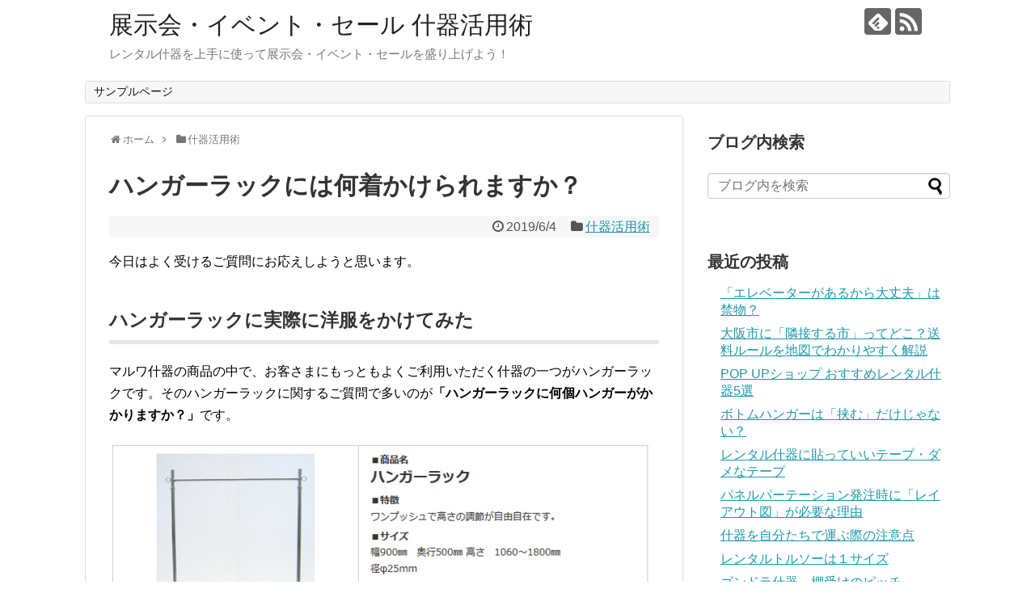

--- FILE ---
content_type: text/html; charset=UTF-8
request_url: https://www.maruwajuki.com/sol/2019/06/04/post-146/
body_size: 14637
content:
<!DOCTYPE html>
<html lang="ja">
<head>
<meta charset="UTF-8">
  <meta name="viewport" content="width=1280, maximum-scale=1, user-scalable=yes">
<link rel="alternate" type="application/rss+xml" title="展示会・イベント・セール  什器活用術 RSS Feed" href="https://www.maruwajuki.com/sol/feed/" />
<link rel="pingback" href="https://www.maruwajuki.com/sol/xmlrpc.php" />
<meta name="description" content="幅900mmのハンガーラックには何着の服がかけられるのでしょうか。実際に服をかけてみました。" />
<meta name="keywords" content="什器活用術" />
<!-- OGP -->
<meta property="og:type" content="article">
<meta property="og:description" content="幅900mmのハンガーラックには何着の服がかけられるのでしょうか。実際に服をかけてみました。">
<meta property="og:title" content="ハンガーラックには何着かけられますか？">
<meta property="og:url" content="https://www.maruwajuki.com/sol/2019/06/04/post-146/">
<meta property="og:image" content="https://www.maruwajuki.com/sol/wp-content/uploads/2019/06/sh1.jpg">
<meta property="og:site_name" content="展示会・イベント・セール  什器活用術">
<meta property="og:locale" content="ja_JP">
<!-- /OGP -->
<!-- Twitter Card -->
<meta name="twitter:card" content="summary">
<meta name="twitter:description" content="幅900mmのハンガーラックには何着の服がかけられるのでしょうか。実際に服をかけてみました。">
<meta name="twitter:title" content="ハンガーラックには何着かけられますか？">
<meta name="twitter:url" content="https://www.maruwajuki.com/sol/2019/06/04/post-146/">
<meta name="twitter:image" content="https://www.maruwajuki.com/sol/wp-content/uploads/2019/06/sh1.jpg">
<meta name="twitter:domain" content="www.maruwajuki.com">
<!-- /Twitter Card -->

<title>ハンガーラックには何着かけられますか？</title>
<meta name='robots' content='max-image-preview:large' />
<link rel="alternate" type="application/rss+xml" title="展示会・イベント・セール  什器活用術 &raquo; フィード" href="https://www.maruwajuki.com/sol/feed/" />
<link rel="alternate" type="application/rss+xml" title="展示会・イベント・セール  什器活用術 &raquo; コメントフィード" href="https://www.maruwajuki.com/sol/comments/feed/" />
<link rel="alternate" title="oEmbed (JSON)" type="application/json+oembed" href="https://www.maruwajuki.com/sol/wp-json/oembed/1.0/embed?url=https%3A%2F%2Fwww.maruwajuki.com%2Fsol%2F2019%2F06%2F04%2Fpost-146%2F" />
<link rel="alternate" title="oEmbed (XML)" type="text/xml+oembed" href="https://www.maruwajuki.com/sol/wp-json/oembed/1.0/embed?url=https%3A%2F%2Fwww.maruwajuki.com%2Fsol%2F2019%2F06%2F04%2Fpost-146%2F&#038;format=xml" />
<style id='wp-img-auto-sizes-contain-inline-css' type='text/css'>
img:is([sizes=auto i],[sizes^="auto," i]){contain-intrinsic-size:3000px 1500px}
/*# sourceURL=wp-img-auto-sizes-contain-inline-css */
</style>
<link rel='stylesheet' id='simplicity-style-css' href='https://www.maruwajuki.com/sol/wp-content/themes/simplicity2/style.css?ver=6.9&#038;fver=20190318065854' type='text/css' media='all' />
<link rel='stylesheet' id='responsive-style-css' href='https://www.maruwajuki.com/sol/wp-content/themes/simplicity2/css/responsive-pc.css?ver=6.9&#038;fver=20190318065852' type='text/css' media='all' />
<link rel='stylesheet' id='font-awesome-style-css' href='https://www.maruwajuki.com/sol/wp-content/themes/simplicity2/webfonts/css/font-awesome.min.css?ver=6.9&#038;fver=20190318065853' type='text/css' media='all' />
<link rel='stylesheet' id='icomoon-style-css' href='https://www.maruwajuki.com/sol/wp-content/themes/simplicity2/webfonts/icomoon/style.css?ver=6.9&#038;fver=20190318065853' type='text/css' media='all' />
<link rel='stylesheet' id='extension-style-css' href='https://www.maruwajuki.com/sol/wp-content/themes/simplicity2/css/extension.css?ver=6.9&#038;fver=20190318065851' type='text/css' media='all' />
<style id='extension-style-inline-css' type='text/css'>
@media screen and (max-width:639px){.article br{display:block}}
/*# sourceURL=extension-style-inline-css */
</style>
<link rel='stylesheet' id='print-style-css' href='https://www.maruwajuki.com/sol/wp-content/themes/simplicity2/css/print.css?ver=6.9&#038;fver=20190318065852' type='text/css' media='print' />
<link rel='stylesheet' id='sns-twitter-type-style-css' href='https://www.maruwajuki.com/sol/wp-content/themes/simplicity2/css/sns-twitter-type.css?ver=6.9&#038;fver=20190318065851' type='text/css' media='all' />
<style id='wp-emoji-styles-inline-css' type='text/css'>

	img.wp-smiley, img.emoji {
		display: inline !important;
		border: none !important;
		box-shadow: none !important;
		height: 1em !important;
		width: 1em !important;
		margin: 0 0.07em !important;
		vertical-align: -0.1em !important;
		background: none !important;
		padding: 0 !important;
	}
/*# sourceURL=wp-emoji-styles-inline-css */
</style>
<style id='wp-block-library-inline-css' type='text/css'>
:root{--wp-block-synced-color:#7a00df;--wp-block-synced-color--rgb:122,0,223;--wp-bound-block-color:var(--wp-block-synced-color);--wp-editor-canvas-background:#ddd;--wp-admin-theme-color:#007cba;--wp-admin-theme-color--rgb:0,124,186;--wp-admin-theme-color-darker-10:#006ba1;--wp-admin-theme-color-darker-10--rgb:0,107,160.5;--wp-admin-theme-color-darker-20:#005a87;--wp-admin-theme-color-darker-20--rgb:0,90,135;--wp-admin-border-width-focus:2px}@media (min-resolution:192dpi){:root{--wp-admin-border-width-focus:1.5px}}.wp-element-button{cursor:pointer}:root .has-very-light-gray-background-color{background-color:#eee}:root .has-very-dark-gray-background-color{background-color:#313131}:root .has-very-light-gray-color{color:#eee}:root .has-very-dark-gray-color{color:#313131}:root .has-vivid-green-cyan-to-vivid-cyan-blue-gradient-background{background:linear-gradient(135deg,#00d084,#0693e3)}:root .has-purple-crush-gradient-background{background:linear-gradient(135deg,#34e2e4,#4721fb 50%,#ab1dfe)}:root .has-hazy-dawn-gradient-background{background:linear-gradient(135deg,#faaca8,#dad0ec)}:root .has-subdued-olive-gradient-background{background:linear-gradient(135deg,#fafae1,#67a671)}:root .has-atomic-cream-gradient-background{background:linear-gradient(135deg,#fdd79a,#004a59)}:root .has-nightshade-gradient-background{background:linear-gradient(135deg,#330968,#31cdcf)}:root .has-midnight-gradient-background{background:linear-gradient(135deg,#020381,#2874fc)}:root{--wp--preset--font-size--normal:16px;--wp--preset--font-size--huge:42px}.has-regular-font-size{font-size:1em}.has-larger-font-size{font-size:2.625em}.has-normal-font-size{font-size:var(--wp--preset--font-size--normal)}.has-huge-font-size{font-size:var(--wp--preset--font-size--huge)}.has-text-align-center{text-align:center}.has-text-align-left{text-align:left}.has-text-align-right{text-align:right}.has-fit-text{white-space:nowrap!important}#end-resizable-editor-section{display:none}.aligncenter{clear:both}.items-justified-left{justify-content:flex-start}.items-justified-center{justify-content:center}.items-justified-right{justify-content:flex-end}.items-justified-space-between{justify-content:space-between}.screen-reader-text{border:0;clip-path:inset(50%);height:1px;margin:-1px;overflow:hidden;padding:0;position:absolute;width:1px;word-wrap:normal!important}.screen-reader-text:focus{background-color:#ddd;clip-path:none;color:#444;display:block;font-size:1em;height:auto;left:5px;line-height:normal;padding:15px 23px 14px;text-decoration:none;top:5px;width:auto;z-index:100000}html :where(.has-border-color){border-style:solid}html :where([style*=border-top-color]){border-top-style:solid}html :where([style*=border-right-color]){border-right-style:solid}html :where([style*=border-bottom-color]){border-bottom-style:solid}html :where([style*=border-left-color]){border-left-style:solid}html :where([style*=border-width]){border-style:solid}html :where([style*=border-top-width]){border-top-style:solid}html :where([style*=border-right-width]){border-right-style:solid}html :where([style*=border-bottom-width]){border-bottom-style:solid}html :where([style*=border-left-width]){border-left-style:solid}html :where(img[class*=wp-image-]){height:auto;max-width:100%}:where(figure){margin:0 0 1em}html :where(.is-position-sticky){--wp-admin--admin-bar--position-offset:var(--wp-admin--admin-bar--height,0px)}@media screen and (max-width:600px){html :where(.is-position-sticky){--wp-admin--admin-bar--position-offset:0px}}

/*# sourceURL=wp-block-library-inline-css */
</style><style id='global-styles-inline-css' type='text/css'>
:root{--wp--preset--aspect-ratio--square: 1;--wp--preset--aspect-ratio--4-3: 4/3;--wp--preset--aspect-ratio--3-4: 3/4;--wp--preset--aspect-ratio--3-2: 3/2;--wp--preset--aspect-ratio--2-3: 2/3;--wp--preset--aspect-ratio--16-9: 16/9;--wp--preset--aspect-ratio--9-16: 9/16;--wp--preset--color--black: #000000;--wp--preset--color--cyan-bluish-gray: #abb8c3;--wp--preset--color--white: #ffffff;--wp--preset--color--pale-pink: #f78da7;--wp--preset--color--vivid-red: #cf2e2e;--wp--preset--color--luminous-vivid-orange: #ff6900;--wp--preset--color--luminous-vivid-amber: #fcb900;--wp--preset--color--light-green-cyan: #7bdcb5;--wp--preset--color--vivid-green-cyan: #00d084;--wp--preset--color--pale-cyan-blue: #8ed1fc;--wp--preset--color--vivid-cyan-blue: #0693e3;--wp--preset--color--vivid-purple: #9b51e0;--wp--preset--gradient--vivid-cyan-blue-to-vivid-purple: linear-gradient(135deg,rgb(6,147,227) 0%,rgb(155,81,224) 100%);--wp--preset--gradient--light-green-cyan-to-vivid-green-cyan: linear-gradient(135deg,rgb(122,220,180) 0%,rgb(0,208,130) 100%);--wp--preset--gradient--luminous-vivid-amber-to-luminous-vivid-orange: linear-gradient(135deg,rgb(252,185,0) 0%,rgb(255,105,0) 100%);--wp--preset--gradient--luminous-vivid-orange-to-vivid-red: linear-gradient(135deg,rgb(255,105,0) 0%,rgb(207,46,46) 100%);--wp--preset--gradient--very-light-gray-to-cyan-bluish-gray: linear-gradient(135deg,rgb(238,238,238) 0%,rgb(169,184,195) 100%);--wp--preset--gradient--cool-to-warm-spectrum: linear-gradient(135deg,rgb(74,234,220) 0%,rgb(151,120,209) 20%,rgb(207,42,186) 40%,rgb(238,44,130) 60%,rgb(251,105,98) 80%,rgb(254,248,76) 100%);--wp--preset--gradient--blush-light-purple: linear-gradient(135deg,rgb(255,206,236) 0%,rgb(152,150,240) 100%);--wp--preset--gradient--blush-bordeaux: linear-gradient(135deg,rgb(254,205,165) 0%,rgb(254,45,45) 50%,rgb(107,0,62) 100%);--wp--preset--gradient--luminous-dusk: linear-gradient(135deg,rgb(255,203,112) 0%,rgb(199,81,192) 50%,rgb(65,88,208) 100%);--wp--preset--gradient--pale-ocean: linear-gradient(135deg,rgb(255,245,203) 0%,rgb(182,227,212) 50%,rgb(51,167,181) 100%);--wp--preset--gradient--electric-grass: linear-gradient(135deg,rgb(202,248,128) 0%,rgb(113,206,126) 100%);--wp--preset--gradient--midnight: linear-gradient(135deg,rgb(2,3,129) 0%,rgb(40,116,252) 100%);--wp--preset--font-size--small: 13px;--wp--preset--font-size--medium: 20px;--wp--preset--font-size--large: 36px;--wp--preset--font-size--x-large: 42px;--wp--preset--spacing--20: 0.44rem;--wp--preset--spacing--30: 0.67rem;--wp--preset--spacing--40: 1rem;--wp--preset--spacing--50: 1.5rem;--wp--preset--spacing--60: 2.25rem;--wp--preset--spacing--70: 3.38rem;--wp--preset--spacing--80: 5.06rem;--wp--preset--shadow--natural: 6px 6px 9px rgba(0, 0, 0, 0.2);--wp--preset--shadow--deep: 12px 12px 50px rgba(0, 0, 0, 0.4);--wp--preset--shadow--sharp: 6px 6px 0px rgba(0, 0, 0, 0.2);--wp--preset--shadow--outlined: 6px 6px 0px -3px rgb(255, 255, 255), 6px 6px rgb(0, 0, 0);--wp--preset--shadow--crisp: 6px 6px 0px rgb(0, 0, 0);}:where(.is-layout-flex){gap: 0.5em;}:where(.is-layout-grid){gap: 0.5em;}body .is-layout-flex{display: flex;}.is-layout-flex{flex-wrap: wrap;align-items: center;}.is-layout-flex > :is(*, div){margin: 0;}body .is-layout-grid{display: grid;}.is-layout-grid > :is(*, div){margin: 0;}:where(.wp-block-columns.is-layout-flex){gap: 2em;}:where(.wp-block-columns.is-layout-grid){gap: 2em;}:where(.wp-block-post-template.is-layout-flex){gap: 1.25em;}:where(.wp-block-post-template.is-layout-grid){gap: 1.25em;}.has-black-color{color: var(--wp--preset--color--black) !important;}.has-cyan-bluish-gray-color{color: var(--wp--preset--color--cyan-bluish-gray) !important;}.has-white-color{color: var(--wp--preset--color--white) !important;}.has-pale-pink-color{color: var(--wp--preset--color--pale-pink) !important;}.has-vivid-red-color{color: var(--wp--preset--color--vivid-red) !important;}.has-luminous-vivid-orange-color{color: var(--wp--preset--color--luminous-vivid-orange) !important;}.has-luminous-vivid-amber-color{color: var(--wp--preset--color--luminous-vivid-amber) !important;}.has-light-green-cyan-color{color: var(--wp--preset--color--light-green-cyan) !important;}.has-vivid-green-cyan-color{color: var(--wp--preset--color--vivid-green-cyan) !important;}.has-pale-cyan-blue-color{color: var(--wp--preset--color--pale-cyan-blue) !important;}.has-vivid-cyan-blue-color{color: var(--wp--preset--color--vivid-cyan-blue) !important;}.has-vivid-purple-color{color: var(--wp--preset--color--vivid-purple) !important;}.has-black-background-color{background-color: var(--wp--preset--color--black) !important;}.has-cyan-bluish-gray-background-color{background-color: var(--wp--preset--color--cyan-bluish-gray) !important;}.has-white-background-color{background-color: var(--wp--preset--color--white) !important;}.has-pale-pink-background-color{background-color: var(--wp--preset--color--pale-pink) !important;}.has-vivid-red-background-color{background-color: var(--wp--preset--color--vivid-red) !important;}.has-luminous-vivid-orange-background-color{background-color: var(--wp--preset--color--luminous-vivid-orange) !important;}.has-luminous-vivid-amber-background-color{background-color: var(--wp--preset--color--luminous-vivid-amber) !important;}.has-light-green-cyan-background-color{background-color: var(--wp--preset--color--light-green-cyan) !important;}.has-vivid-green-cyan-background-color{background-color: var(--wp--preset--color--vivid-green-cyan) !important;}.has-pale-cyan-blue-background-color{background-color: var(--wp--preset--color--pale-cyan-blue) !important;}.has-vivid-cyan-blue-background-color{background-color: var(--wp--preset--color--vivid-cyan-blue) !important;}.has-vivid-purple-background-color{background-color: var(--wp--preset--color--vivid-purple) !important;}.has-black-border-color{border-color: var(--wp--preset--color--black) !important;}.has-cyan-bluish-gray-border-color{border-color: var(--wp--preset--color--cyan-bluish-gray) !important;}.has-white-border-color{border-color: var(--wp--preset--color--white) !important;}.has-pale-pink-border-color{border-color: var(--wp--preset--color--pale-pink) !important;}.has-vivid-red-border-color{border-color: var(--wp--preset--color--vivid-red) !important;}.has-luminous-vivid-orange-border-color{border-color: var(--wp--preset--color--luminous-vivid-orange) !important;}.has-luminous-vivid-amber-border-color{border-color: var(--wp--preset--color--luminous-vivid-amber) !important;}.has-light-green-cyan-border-color{border-color: var(--wp--preset--color--light-green-cyan) !important;}.has-vivid-green-cyan-border-color{border-color: var(--wp--preset--color--vivid-green-cyan) !important;}.has-pale-cyan-blue-border-color{border-color: var(--wp--preset--color--pale-cyan-blue) !important;}.has-vivid-cyan-blue-border-color{border-color: var(--wp--preset--color--vivid-cyan-blue) !important;}.has-vivid-purple-border-color{border-color: var(--wp--preset--color--vivid-purple) !important;}.has-vivid-cyan-blue-to-vivid-purple-gradient-background{background: var(--wp--preset--gradient--vivid-cyan-blue-to-vivid-purple) !important;}.has-light-green-cyan-to-vivid-green-cyan-gradient-background{background: var(--wp--preset--gradient--light-green-cyan-to-vivid-green-cyan) !important;}.has-luminous-vivid-amber-to-luminous-vivid-orange-gradient-background{background: var(--wp--preset--gradient--luminous-vivid-amber-to-luminous-vivid-orange) !important;}.has-luminous-vivid-orange-to-vivid-red-gradient-background{background: var(--wp--preset--gradient--luminous-vivid-orange-to-vivid-red) !important;}.has-very-light-gray-to-cyan-bluish-gray-gradient-background{background: var(--wp--preset--gradient--very-light-gray-to-cyan-bluish-gray) !important;}.has-cool-to-warm-spectrum-gradient-background{background: var(--wp--preset--gradient--cool-to-warm-spectrum) !important;}.has-blush-light-purple-gradient-background{background: var(--wp--preset--gradient--blush-light-purple) !important;}.has-blush-bordeaux-gradient-background{background: var(--wp--preset--gradient--blush-bordeaux) !important;}.has-luminous-dusk-gradient-background{background: var(--wp--preset--gradient--luminous-dusk) !important;}.has-pale-ocean-gradient-background{background: var(--wp--preset--gradient--pale-ocean) !important;}.has-electric-grass-gradient-background{background: var(--wp--preset--gradient--electric-grass) !important;}.has-midnight-gradient-background{background: var(--wp--preset--gradient--midnight) !important;}.has-small-font-size{font-size: var(--wp--preset--font-size--small) !important;}.has-medium-font-size{font-size: var(--wp--preset--font-size--medium) !important;}.has-large-font-size{font-size: var(--wp--preset--font-size--large) !important;}.has-x-large-font-size{font-size: var(--wp--preset--font-size--x-large) !important;}
/*# sourceURL=global-styles-inline-css */
</style>

<style id='classic-theme-styles-inline-css' type='text/css'>
/*! This file is auto-generated */
.wp-block-button__link{color:#fff;background-color:#32373c;border-radius:9999px;box-shadow:none;text-decoration:none;padding:calc(.667em + 2px) calc(1.333em + 2px);font-size:1.125em}.wp-block-file__button{background:#32373c;color:#fff;text-decoration:none}
/*# sourceURL=/wp-includes/css/classic-themes.min.css */
</style>
<script type="text/javascript" src="https://www.maruwajuki.com/sol/wp-includes/js/jquery/jquery.min.js?ver=3.7.1" id="jquery-core-js"></script>
<script type="text/javascript" src="https://www.maruwajuki.com/sol/wp-includes/js/jquery/jquery-migrate.min.js?ver=3.4.1" id="jquery-migrate-js"></script>
<link rel="canonical" href="https://www.maruwajuki.com/sol/2019/06/04/post-146/" />
<link rel='shortlink' href='https://www.maruwajuki.com/sol/?p=146' />
</head>
  <body class="wp-singular post-template-default single single-post postid-146 single-format-standard wp-theme-simplicity2 categoryid-2" itemscope itemtype="https://schema.org/WebPage">
    <div id="container">

      <!-- header -->
      <header itemscope itemtype="https://schema.org/WPHeader">
        <div id="header" class="clearfix">
          <div id="header-in">

                        <div id="h-top">
              <!-- モバイルメニュー表示用のボタン -->
<div id="mobile-menu">
  <a id="mobile-menu-toggle" href="#"><span class="fa fa-bars fa-2x"></span></a>
</div>

              <div class="alignleft top-title-catchphrase">
                <!-- サイトのタイトル -->
<p id="site-title" itemscope itemtype="https://schema.org/Organization">
  <a href="https://www.maruwajuki.com/sol/">展示会・イベント・セール  什器活用術</a></p>
<!-- サイトの概要 -->
<p id="site-description">
  レンタル什器を上手に使って展示会・イベント・セールを盛り上げよう！</p>
              </div>

              <div class="alignright top-sns-follows">
                                <!-- SNSページ -->
<div class="sns-pages">
<p class="sns-follow-msg">フォローする</p>
<ul class="snsp">
<li class="feedly-page"><a href="//feedly.com/i/subscription/feed/https://www.maruwajuki.com/sol/feed/" target="blank" title="feedlyで更新情報を購読" rel="nofollow"><span class="icon-feedly-logo"></span></a></li><li class="rss-page"><a href="https://www.maruwajuki.com/sol/feed/" target="_blank" title="RSSで更新情報をフォロー" rel="nofollow"><span class="icon-rss-logo"></span></a></li>  </ul>
</div>
                              </div>

            </div><!-- /#h-top -->
          </div><!-- /#header-in -->
        </div><!-- /#header -->
      </header>

      <!-- Navigation -->
<nav itemscope itemtype="https://schema.org/SiteNavigationElement">
  <div id="navi">
      	<div id="navi-in">
      <div class="menu"><ul>
<li class="page_item page-item-2"><a href="https://www.maruwajuki.com/sol/sample-page/">サンプルページ</a></li>
</ul></div>
    </div><!-- /#navi-in -->
  </div><!-- /#navi -->
</nav>
<!-- /Navigation -->
      <!-- 本体部分 -->
      <div id="body">
        <div id="body-in" class="cf">

          
          <!-- main -->
          <main itemscope itemprop="mainContentOfPage">
            <div id="main" itemscope itemtype="https://schema.org/Blog">
  
  <div id="breadcrumb" class="breadcrumb-category"><div itemtype="http://data-vocabulary.org/Breadcrumb" itemscope="" class="breadcrumb-home"><span class="fa fa-home fa-fw"></span><a href="https://www.maruwajuki.com/sol" itemprop="url"><span itemprop="title">ホーム</span></a><span class="sp"><span class="fa fa-angle-right"></span></span></div><div itemtype="http://data-vocabulary.org/Breadcrumb" itemscope=""><span class="fa fa-folder fa-fw"></span><a href="https://www.maruwajuki.com/sol/category/%e4%bb%80%e5%99%a8%e6%b4%bb%e7%94%a8%e8%a1%93/" itemprop="url"><span itemprop="title">什器活用術</span></a></div></div><!-- /#breadcrumb -->  <div id="post-146" class="post-146 post type-post status-publish format-standard has-post-thumbnail hentry category-2">
  <article class="article">
  
  
  <header>
    <h1 class="entry-title">ハンガーラックには何着かけられますか？</h1>
    <p class="post-meta">
            <span class="post-date"><span class="fa fa-clock-o fa-fw"></span><time class="entry-date date published updated" datetime="2019-06-04T11:25:37+09:00">2019/6/4</time></span>
    
      <span class="category"><span class="fa fa-folder fa-fw"></span><a href="https://www.maruwajuki.com/sol/category/%e4%bb%80%e5%99%a8%e6%b4%bb%e7%94%a8%e8%a1%93/" rel="category tag">什器活用術</a></span>

      
      
      
      
      
    </p>

    
    
    
      </header>

  
  <div id="the-content" class="entry-content">
  <p>今日はよく受けるご質問にお応えしようと思います。</p>
<h3>ハンガーラックに実際に洋服をかけてみた</h3>
<p>マルワ什器の商品の中で、お客さまにもっともよくご利用いただく什器の一つがハンガーラックです。そのハンガーラックに関するご質問で多いのが<span class="bold">「ハンガーラックに何個ハンガーがかかりますか？」</span>です。</p>
<p><a href="https://www.maruwajuki.com/singlehunger.htm" rel="noopener" target="_blank"><img fetchpriority="high" decoding="async" src="http://www.maruwajuki.com/sol/wp-content/uploads/2019/04/sh.jpg" alt="" width="696" height="343" class="alignnone size-full wp-image-54" srcset="https://www.maruwajuki.com/sol/wp-content/uploads/2019/04/sh.jpg 696w, https://www.maruwajuki.com/sol/wp-content/uploads/2019/04/sh-300x148.jpg 300w, https://www.maruwajuki.com/sol/wp-content/uploads/2019/04/sh-320x158.jpg 320w" sizes="(max-width: 696px) 100vw, 696px" /></a></p>
<p>マルワ什器のハンガーラックは幅が900mmです。かける服の種類にもよりますので、実際に種類ごとにかけてみました。</p>
<h3>太いハンガーにコートなどの上着をかけたとき</h3>
<h4>10個</h4>
<p><img decoding="async" src="http://www.maruwajuki.com/sol/wp-content/uploads/2019/06/sh1.jpg" alt="" width="1000" height="750" class="alignnone size-full wp-image-149" srcset="https://www.maruwajuki.com/sol/wp-content/uploads/2019/06/sh1.jpg 1000w, https://www.maruwajuki.com/sol/wp-content/uploads/2019/06/sh1-300x225.jpg 300w, https://www.maruwajuki.com/sol/wp-content/uploads/2019/06/sh1-768x576.jpg 768w, https://www.maruwajuki.com/sol/wp-content/uploads/2019/06/sh1-320x240.jpg 320w" sizes="(max-width: 1000px) 100vw, 1000px" /></p>
<p>クロークとしてご利用いただくことも多いハンガーラック。コートなどの上着を10着かけてみました。<span class="bold">ちょうどいい感じ</span>です。</p>
<h4>15個</h4>
<p><img decoding="async" src="http://www.maruwajuki.com/sol/wp-content/uploads/2019/06/sh2.jpg" alt="" width="1000" height="750" class="alignnone size-full wp-image-148" srcset="https://www.maruwajuki.com/sol/wp-content/uploads/2019/06/sh2.jpg 1000w, https://www.maruwajuki.com/sol/wp-content/uploads/2019/06/sh2-300x225.jpg 300w, https://www.maruwajuki.com/sol/wp-content/uploads/2019/06/sh2-768x576.jpg 768w, https://www.maruwajuki.com/sol/wp-content/uploads/2019/06/sh2-320x240.jpg 320w" sizes="(max-width: 1000px) 100vw, 1000px" /></p>
<p>15着かけてみました。かなりキツイ感じです。よく見ると左側が少し下がっています。ダウンジャケットなどの軽い上着ばかりでしたら１５着でも大丈夫そうですが、ウールのロングコートや皮ジャンが混ざると<span class="bold">１５着は限界を超えてます</span>ね。</p>
<p>重さはハンガーと服の総量で１２キロ以上ありました。ハンガーラックの耐荷重は１０キロなので重量オーバーです。</p>
<p>結論としては<span class="red">安心してかけていただけるのは１０着</span>まで。ウールのロングコートや皮ジャンが混ざるとそれ以上は難しい、となりました。</p>
<h3>薄いハンガーにシャツなどの薄い服をかけたとき</h3>
<p>薄いハンガーや針金ハンガーにシャツなどの薄い服をかけてみました。</p>
<h4>３０着</h4>
<p><img loading="lazy" decoding="async" src="http://www.maruwajuki.com/sol/wp-content/uploads/2019/06/30c.jpg" alt="" width="1000" height="750" class="alignnone size-full wp-image-152" srcset="https://www.maruwajuki.com/sol/wp-content/uploads/2019/06/30c.jpg 1000w, https://www.maruwajuki.com/sol/wp-content/uploads/2019/06/30c-300x225.jpg 300w, https://www.maruwajuki.com/sol/wp-content/uploads/2019/06/30c-768x576.jpg 768w, https://www.maruwajuki.com/sol/wp-content/uploads/2019/06/30c-320x240.jpg 320w" sizes="auto, (max-width: 1000px) 100vw, 1000px" /></p>
<h4>２０着</h4>
<p><img loading="lazy" decoding="async" src="http://www.maruwajuki.com/sol/wp-content/uploads/2019/06/20c1.jpg" alt="" width="1000" height="750" class="alignnone size-full wp-image-151" srcset="https://www.maruwajuki.com/sol/wp-content/uploads/2019/06/20c1.jpg 1000w, https://www.maruwajuki.com/sol/wp-content/uploads/2019/06/20c1-300x225.jpg 300w, https://www.maruwajuki.com/sol/wp-content/uploads/2019/06/20c1-768x576.jpg 768w, https://www.maruwajuki.com/sol/wp-content/uploads/2019/06/20c1-320x240.jpg 320w" sizes="auto, (max-width: 1000px) 100vw, 1000px" /></p>
<h4>１５着</h4>
<p><img loading="lazy" decoding="async" src="http://www.maruwajuki.com/sol/wp-content/uploads/2019/06/15c.jpg" alt="" width="1000" height="750" class="alignnone size-full wp-image-150" srcset="https://www.maruwajuki.com/sol/wp-content/uploads/2019/06/15c.jpg 1000w, https://www.maruwajuki.com/sol/wp-content/uploads/2019/06/15c-300x225.jpg 300w, https://www.maruwajuki.com/sol/wp-content/uploads/2019/06/15c-768x576.jpg 768w, https://www.maruwajuki.com/sol/wp-content/uploads/2019/06/15c-320x240.jpg 320w" sizes="auto, (max-width: 1000px) 100vw, 1000px" /></p>
<p>３０着かけても重量的には大丈夫そうですが、見た目が美しくありません。<span class="red">薄い服でも１５～２０着程度までが適量</span>のようです。</p>
<h3>まとめ</h3>
<p>ハンガーラックに実際に服をかけてみて写真を撮ってみました。ハンガーラックのご利用をご検討中の方の参考にしていただけましたら幸いです。</p>
  </div>

  <footer>
    <!-- ページリンク -->
    
      <!-- 文章下広告 -->
                  

    
    <div id="sns-group" class="sns-group sns-group-bottom">
    <div class="sns-buttons sns-buttons-pc">
    <p class="sns-share-msg">シェアする</p>
    <ul class="snsb clearfix">
    <li class="balloon-btn twitter-balloon-btn twitter-balloon-btn-defalt">
  <div class="balloon-btn-set">
    <div class="arrow-box">
      <a href="//twitter.com/search?q=https%3A%2F%2Fwww.maruwajuki.com%2Fsol%2F2019%2F06%2F04%2Fpost-146%2F" target="blank" class="arrow-box-link twitter-arrow-box-link" rel="nofollow">
        <span class="social-count twitter-count"><span class="fa fa-comments"></span></span>
      </a>
    </div>
    <a href="https://twitter.com/intent/tweet?text=%E3%83%8F%E3%83%B3%E3%82%AC%E3%83%BC%E3%83%A9%E3%83%83%E3%82%AF%E3%81%AB%E3%81%AF%E4%BD%95%E7%9D%80%E3%81%8B%E3%81%91%E3%82%89%E3%82%8C%E3%81%BE%E3%81%99%E3%81%8B%EF%BC%9F&amp;url=https%3A%2F%2Fwww.maruwajuki.com%2Fsol%2F2019%2F06%2F04%2Fpost-146%2F" target="blank" class="balloon-btn-link twitter-balloon-btn-link twitter-balloon-btn-link-default" rel="nofollow">
      <span class="fa fa-twitter"></span>
              <span class="tweet-label">ツイート</span>
          </a>
  </div>
</li>
        <li class="facebook-btn"><div class="fb-like" data-href="https://www.maruwajuki.com/sol/2019/06/04/post-146/" data-layout="box_count" data-action="like" data-show-faces="false" data-share="true"></div></li>
                <li class="hatena-btn"> <a href="//b.hatena.ne.jp/entry/https://www.maruwajuki.com/sol/2019/06/04/post-146/" class="hatena-bookmark-button" data-hatena-bookmark-title="ハンガーラックには何着かけられますか？｜展示会・イベント・セール  什器活用術" data-hatena-bookmark-layout="vertical-large"><img src="//b.st-hatena.com/images/entry-button/button-only.gif" alt="このエントリーをはてなブックマークに追加" style="border: none;" /></a><script type="text/javascript" src="//b.st-hatena.com/js/bookmark_button.js" async="async"></script>
    </li>
            <li class="pocket-btn"><a data-pocket-label="pocket" data-pocket-count="vertical" class="pocket-btn" data-lang="en"></a>
<script type="text/javascript">!function(d,i){if(!d.getElementById(i)){var j=d.createElement("script");j.id=i;j.src="//widgets.getpocket.com/v1/j/btn.js?v=1";var w=d.getElementById(i);d.body.appendChild(j);}}(document,"pocket-btn-js");</script>
    </li>
            <li class="line-btn">
      <a href="//timeline.line.me/social-plugin/share?url=https%3A%2F%2Fwww.maruwajuki.com%2Fsol%2F2019%2F06%2F04%2Fpost-146%2F" target="blank" class="line-btn-link" rel="nofollow">
          <img src="https://www.maruwajuki.com/sol/wp-content/themes/simplicity2/images/line-btn.png" alt="" class="line-btn-img"><img src="https://www.maruwajuki.com/sol/wp-content/themes/simplicity2/images/line-btn-mini.png" alt="" class="line-btn-img-mini">
        </a>
    </li>
                      </ul>
</div>

    <!-- SNSページ -->
<div class="sns-pages">
<p class="sns-follow-msg">フォローする</p>
<ul class="snsp">
<li class="feedly-page"><a href="//feedly.com/i/subscription/feed/https://www.maruwajuki.com/sol/feed/" target="blank" title="feedlyで更新情報を購読" rel="nofollow"><span class="icon-feedly-logo"></span></a></li><li class="rss-page"><a href="https://www.maruwajuki.com/sol/feed/" target="_blank" title="RSSで更新情報をフォロー" rel="nofollow"><span class="icon-rss-logo"></span></a></li>  </ul>
</div>
    </div>

    
    <p class="footer-post-meta">

            <span class="post-tag"></span>
      
      <span class="post-author vcard author"><span class="fa fa-user fa-fw"></span><span class="fn"><a href="https://www.maruwajuki.com/sol/author/wpmaster/">マルワ什器</a>
</span></span>

      
          </p>
  </footer>
  </article><!-- .article -->
  </div><!-- .post -->

      <div id="under-entry-body">

            <aside id="related-entries">
        <h2>関連記事</h2>
                <article class="related-entry cf">
  <div class="related-entry-thumb">
    <a href="https://www.maruwajuki.com/sol/2019/07/24/post-192/" title="ゴンドラ什器　棚受けのピッチ">
        <img width="100" height="100" src="https://www.maruwajuki.com/sol/wp-content/uploads/2019/07/gdp-100x100.jpg" class="related-entry-thumb-image wp-post-image" alt="" decoding="async" loading="lazy" srcset="https://www.maruwajuki.com/sol/wp-content/uploads/2019/07/gdp-100x100.jpg 100w, https://www.maruwajuki.com/sol/wp-content/uploads/2019/07/gdp-150x150.jpg 150w" sizes="auto, (max-width: 100px) 100vw, 100px" />        </a>
  </div><!-- /.related-entry-thumb -->

  <div class="related-entry-content">
    <header>
      <h3 class="related-entry-title">
        <a href="https://www.maruwajuki.com/sol/2019/07/24/post-192/" class="related-entry-title-link" title="ゴンドラ什器　棚受けのピッチ">
        ゴンドラ什器　棚受けのピッチ        </a></h3>
    </header>
    <p class="related-entry-snippet">
   棚受けを挿す穴と穴の幅を知りたい

ゴンドラ什器について「本体のサイドにある棚受けを挿すための穴と穴の幅＝ピッチを知りたい」という質問を...</p>

        <footer>
      <p class="related-entry-read"><a href="https://www.maruwajuki.com/sol/2019/07/24/post-192/">記事を読む</a></p>
    </footer>
    
  </div><!-- /.related-entry-content -->
</article><!-- /.elated-entry -->      <article class="related-entry cf">
  <div class="related-entry-thumb">
    <a href="https://www.maruwajuki.com/sol/2019/04/03/post-42/" title="就職説明会での什器活用">
        <img width="100" height="100" src="https://www.maruwajuki.com/sol/wp-content/uploads/2019/04/ss-100x100.jpg" class="related-entry-thumb-image wp-post-image" alt="" decoding="async" loading="lazy" srcset="https://www.maruwajuki.com/sol/wp-content/uploads/2019/04/ss-100x100.jpg 100w, https://www.maruwajuki.com/sol/wp-content/uploads/2019/04/ss-150x150.jpg 150w" sizes="auto, (max-width: 100px) 100vw, 100px" />        </a>
  </div><!-- /.related-entry-thumb -->

  <div class="related-entry-content">
    <header>
      <h3 class="related-entry-title">
        <a href="https://www.maruwajuki.com/sol/2019/04/03/post-42/" class="related-entry-title-link" title="就職説明会での什器活用">
        就職説明会での什器活用        </a></h3>
    </header>
    <p class="related-entry-snippet">
   採用活動において企業説明会の会場で備品が必要になる場面もありますよね。そんな就職説明会でよくご利用いただく什器をご紹介します。</p>

        <footer>
      <p class="related-entry-read"><a href="https://www.maruwajuki.com/sol/2019/04/03/post-42/">記事を読む</a></p>
    </footer>
    
  </div><!-- /.related-entry-content -->
</article><!-- /.elated-entry -->      <article class="related-entry cf">
  <div class="related-entry-thumb">
    <a href="https://www.maruwajuki.com/sol/2019/07/09/post-182/" title="フィッティングルームには天井がありません">
        <img width="100" height="100" src="https://www.maruwajuki.com/sol/wp-content/uploads/2019/07/IMG_20160426_112759-100x100.jpg" class="related-entry-thumb-image wp-post-image" alt="" decoding="async" loading="lazy" srcset="https://www.maruwajuki.com/sol/wp-content/uploads/2019/07/IMG_20160426_112759-100x100.jpg 100w, https://www.maruwajuki.com/sol/wp-content/uploads/2019/07/IMG_20160426_112759-150x150.jpg 150w" sizes="auto, (max-width: 100px) 100vw, 100px" />        </a>
  </div><!-- /.related-entry-thumb -->

  <div class="related-entry-content">
    <header>
      <h3 class="related-entry-title">
        <a href="https://www.maruwajuki.com/sol/2019/07/09/post-182/" class="related-entry-title-link" title="フィッティングルームには天井がありません">
        フィッティングルームには天井がありません        </a></h3>
    </header>
    <p class="related-entry-snippet">
   フィッティングルーム、ボックスフィティングルームには天井がありません。なので吹き抜けなどの会場で使用する際には注意が必要です。ボックスフィッティングルームには簡易天井を追加することも可能です。</p>

        <footer>
      <p class="related-entry-read"><a href="https://www.maruwajuki.com/sol/2019/07/09/post-182/">記事を読む</a></p>
    </footer>
    
  </div><!-- /.related-entry-content -->
</article><!-- /.elated-entry -->      <article class="related-entry cf">
  <div class="related-entry-thumb">
    <a href="https://www.maruwajuki.com/sol/2019/04/10/post-86/" title="病院でのママ向けイベント">
        <img width="100" height="100" src="https://www.maruwajuki.com/sol/wp-content/uploads/2019/04/mm-100x100.jpg" class="related-entry-thumb-image wp-post-image" alt="" decoding="async" loading="lazy" srcset="https://www.maruwajuki.com/sol/wp-content/uploads/2019/04/mm-100x100.jpg 100w, https://www.maruwajuki.com/sol/wp-content/uploads/2019/04/mm-150x150.jpg 150w" sizes="auto, (max-width: 100px) 100vw, 100px" />        </a>
  </div><!-- /.related-entry-thumb -->

  <div class="related-entry-content">
    <header>
      <h3 class="related-entry-title">
        <a href="https://www.maruwajuki.com/sol/2019/04/10/post-86/" class="related-entry-title-link" title="病院でのママ向けイベント">
        病院でのママ向けイベント        </a></h3>
    </header>
    <p class="related-entry-snippet">
   いまや産婦人科医院は産んで終わりではなく、出産後もママさん向けにサービスを提供しています。そんなママさん向けイベントで活用いただく什器をご紹介します。</p>

        <footer>
      <p class="related-entry-read"><a href="https://www.maruwajuki.com/sol/2019/04/10/post-86/">記事を読む</a></p>
    </footer>
    
  </div><!-- /.related-entry-content -->
</article><!-- /.elated-entry -->      <article class="related-entry cf">
  <div class="related-entry-thumb">
    <a href="https://www.maruwajuki.com/sol/2026/01/07/post-223/" title="ボトムハンガーは「挟む」だけじゃない？">
        <img width="100" height="100" src="https://www.maruwajuki.com/sol/wp-content/uploads/2026/01/bhg2-100x100.jpg" class="related-entry-thumb-image wp-post-image" alt="" decoding="async" loading="lazy" srcset="https://www.maruwajuki.com/sol/wp-content/uploads/2026/01/bhg2-100x100.jpg 100w, https://www.maruwajuki.com/sol/wp-content/uploads/2026/01/bhg2-150x150.jpg 150w" sizes="auto, (max-width: 100px) 100vw, 100px" />        </a>
  </div><!-- /.related-entry-thumb -->

  <div class="related-entry-content">
    <header>
      <h3 class="related-entry-title">
        <a href="https://www.maruwajuki.com/sol/2026/01/07/post-223/" class="related-entry-title-link" title="ボトムハンガーは「挟む」だけじゃない？">
        ボトムハンガーは「挟む」だけじゃない？        </a></h3>
    </header>
    <p class="related-entry-snippet">
   ボトムハンガーの2通りの使い方をプロが解説！定番の「クリップで挟む」方法と、ウエストに跡をつけない「ハンガーループ」をフックにかける方法。素材や展示目的に合わせた使い分けで、商品の魅力を最大限に引き出す什器活用術をご紹介します。</p>

        <footer>
      <p class="related-entry-read"><a href="https://www.maruwajuki.com/sol/2026/01/07/post-223/">記事を読む</a></p>
    </footer>
    
  </div><!-- /.related-entry-content -->
</article><!-- /.elated-entry -->      <article class="related-entry cf">
  <div class="related-entry-thumb">
    <a href="https://www.maruwajuki.com/sol/2026/01/05/post-211/" title="パネルパーテーション発注時に「レイアウト図」が必要な理由">
        <img width="100" height="100" src="https://www.maruwajuki.com/sol/wp-content/uploads/2026/01/kozo3-100x100.jpg" class="related-entry-thumb-image wp-post-image" alt="" decoding="async" loading="lazy" srcset="https://www.maruwajuki.com/sol/wp-content/uploads/2026/01/kozo3-100x100.jpg 100w, https://www.maruwajuki.com/sol/wp-content/uploads/2026/01/kozo3-150x150.jpg 150w" sizes="auto, (max-width: 100px) 100vw, 100px" />        </a>
  </div><!-- /.related-entry-thumb -->

  <div class="related-entry-content">
    <header>
      <h3 class="related-entry-title">
        <a href="https://www.maruwajuki.com/sol/2026/01/05/post-211/" class="related-entry-title-link" title="パネルパーテーション発注時に「レイアウト図」が必要な理由">
        パネルパーテーション発注時に「レイアウト図」が必要な理由        </a></h3>
    </header>
    <p class="related-entry-snippet">
   パネルパーテーション注文時にレイアウト図が必要な理由。並べ方によって必要な支柱や専用部材の数が変わります。現場での「部材が足りなくて組めない」を防ぐため、手書きでも構いませんので図面の送付をお願いします。</p>

        <footer>
      <p class="related-entry-read"><a href="https://www.maruwajuki.com/sol/2026/01/05/post-211/">記事を読む</a></p>
    </footer>
    
  </div><!-- /.related-entry-content -->
</article><!-- /.elated-entry -->      <article class="related-entry cf">
  <div class="related-entry-thumb">
    <a href="https://www.maruwajuki.com/sol/2019/04/22/post-118/" title="エレベータ横スペースの活用">
        <img width="100" height="100" src="https://www.maruwajuki.com/sol/wp-content/uploads/2019/04/ele-100x100.jpg" class="related-entry-thumb-image wp-post-image" alt="" decoding="async" loading="lazy" srcset="https://www.maruwajuki.com/sol/wp-content/uploads/2019/04/ele-100x100.jpg 100w, https://www.maruwajuki.com/sol/wp-content/uploads/2019/04/ele-150x150.jpg 150w" sizes="auto, (max-width: 100px) 100vw, 100px" />        </a>
  </div><!-- /.related-entry-thumb -->

  <div class="related-entry-content">
    <header>
      <h3 class="related-entry-title">
        <a href="https://www.maruwajuki.com/sol/2019/04/22/post-118/" class="related-entry-title-link" title="エレベータ横スペースの活用">
        エレベータ横スペースの活用        </a></h3>
    </header>
    <p class="related-entry-snippet">
   エレベータ横はほとんどのお客さんが通る場所です。有効に活用していただくためにご利用いただく什器をご紹介します。</p>

        <footer>
      <p class="related-entry-read"><a href="https://www.maruwajuki.com/sol/2019/04/22/post-118/">記事を読む</a></p>
    </footer>
    
  </div><!-- /.related-entry-content -->
</article><!-- /.elated-entry -->      <article class="related-entry cf">
  <div class="related-entry-thumb">
    <a href="https://www.maruwajuki.com/sol/2019/04/11/post-89/" title="面接会場でのご利用">
        <img width="100" height="100" src="https://www.maruwajuki.com/sol/wp-content/uploads/2019/04/mn-100x100.jpg" class="related-entry-thumb-image wp-post-image" alt="" decoding="async" loading="lazy" srcset="https://www.maruwajuki.com/sol/wp-content/uploads/2019/04/mn-100x100.jpg 100w, https://www.maruwajuki.com/sol/wp-content/uploads/2019/04/mn-150x150.jpg 150w" sizes="auto, (max-width: 100px) 100vw, 100px" />        </a>
  </div><!-- /.related-entry-thumb -->

  <div class="related-entry-content">
    <header>
      <h3 class="related-entry-title">
        <a href="https://www.maruwajuki.com/sol/2019/04/11/post-89/" class="related-entry-title-link" title="面接会場でのご利用">
        面接会場でのご利用        </a></h3>
    </header>
    <p class="related-entry-snippet">
   就活生にとっても採用側にとってもしばらくは慌しい日が続きますね。そんな面接、という場で活用いただくレンタル什器を紹介します。</p>

        <footer>
      <p class="related-entry-read"><a href="https://www.maruwajuki.com/sol/2019/04/11/post-89/">記事を読む</a></p>
    </footer>
    
  </div><!-- /.related-entry-content -->
</article><!-- /.elated-entry -->      <article class="related-entry cf">
  <div class="related-entry-thumb">
    <a href="https://www.maruwajuki.com/sol/2019/04/12/post-93/" title="マーケティング調査会場での商品陳列">
        <img width="100" height="100" src="https://www.maruwajuki.com/sol/wp-content/uploads/2019/04/mrk-100x100.jpg" class="related-entry-thumb-image wp-post-image" alt="" decoding="async" loading="lazy" srcset="https://www.maruwajuki.com/sol/wp-content/uploads/2019/04/mrk-100x100.jpg 100w, https://www.maruwajuki.com/sol/wp-content/uploads/2019/04/mrk-150x150.jpg 150w" sizes="auto, (max-width: 100px) 100vw, 100px" />        </a>
  </div><!-- /.related-entry-thumb -->

  <div class="related-entry-content">
    <header>
      <h3 class="related-entry-title">
        <a href="https://www.maruwajuki.com/sol/2019/04/12/post-93/" class="related-entry-title-link" title="マーケティング調査会場での商品陳列">
        マーケティング調査会場での商品陳列        </a></h3>
    </header>
    <p class="related-entry-snippet">
   モニターさんを一つの会場に集め、その場で商品を試していただき声を集めるというマーケティング調査のあり方は今も健在です。そんなマーケティング調査の会場でご利用いただく什器をご紹介します。</p>

        <footer>
      <p class="related-entry-read"><a href="https://www.maruwajuki.com/sol/2019/04/12/post-93/">記事を読む</a></p>
    </footer>
    
  </div><!-- /.related-entry-content -->
</article><!-- /.elated-entry -->      <article class="related-entry cf">
  <div class="related-entry-thumb">
    <a href="https://www.maruwajuki.com/sol/2019/04/18/post-110/" title="スポーツ応援グッズの展示にも">
        <img width="100" height="100" src="https://www.maruwajuki.com/sol/wp-content/uploads/2019/04/oen-100x100.jpg" class="related-entry-thumb-image wp-post-image" alt="" decoding="async" loading="lazy" srcset="https://www.maruwajuki.com/sol/wp-content/uploads/2019/04/oen-100x100.jpg 100w, https://www.maruwajuki.com/sol/wp-content/uploads/2019/04/oen-150x150.jpg 150w" sizes="auto, (max-width: 100px) 100vw, 100px" />        </a>
  </div><!-- /.related-entry-thumb -->

  <div class="related-entry-content">
    <header>
      <h3 class="related-entry-title">
        <a href="https://www.maruwajuki.com/sol/2019/04/18/post-110/" class="related-entry-title-link" title="スポーツ応援グッズの展示にも">
        スポーツ応援グッズの展示にも        </a></h3>
    </header>
    <p class="related-entry-snippet">
   これからスポーツ観戦に最適な季節がはじまりますね。応援にも熱が入ることでしょう。</p>

        <footer>
      <p class="related-entry-read"><a href="https://www.maruwajuki.com/sol/2019/04/18/post-110/">記事を読む</a></p>
    </footer>
    
  </div><!-- /.related-entry-content -->
</article><!-- /.elated-entry -->  
  <br style="clear:both;">      </aside><!-- #related-entries -->
      


        <!-- 広告 -->
                  
      
      <!-- post navigation -->
<div class="navigation">
      <div class="prev"><a href="https://www.maruwajuki.com/sol/2019/05/10/post-138/" rel="prev"><span class="fa fa-arrow-left fa-2x pull-left"></span>パネルパーテーションの構造</a></div>
      <div class="next"><a href="https://www.maruwajuki.com/sol/2019/06/11/post-160/" rel="next"><span class="fa fa-arrow-right fa-2x pull-left"></span>ハンガーラックはどの程度の重さまで耐えられるのか</a></div>
  </div>
<!-- /post navigation -->
      <!-- comment area -->
<div id="comment-area">
	<aside></aside></div>
<!-- /comment area -->      </div>
    
            </div><!-- /#main -->
          </main>
        <!-- sidebar -->
<div id="sidebar" role="complementary">
    
  <div id="sidebar-widget">
  <!-- ウイジェット -->
  <aside id="search-2" class="widget widget_search"><h3 class="widget_title sidebar_widget_title">ブログ内検索</h3><form method="get" id="searchform" action="https://www.maruwajuki.com/sol/">
	<input type="text" placeholder="ブログ内を検索" name="s" id="s">
	<input type="submit" id="searchsubmit" value="">
</form></aside>
		<aside id="recent-posts-2" class="widget widget_recent_entries">
		<h3 class="widget_title sidebar_widget_title">最近の投稿</h3>
		<ul>
											<li>
					<a href="https://www.maruwajuki.com/sol/2026/01/27/post-241/">「エレベーターがあるから大丈夫」は禁物？</a>
									</li>
											<li>
					<a href="https://www.maruwajuki.com/sol/2026/01/22/post-237/">大阪市に「隣接する市」ってどこ？送料ルールを地図でわかりやすく解説</a>
									</li>
											<li>
					<a href="https://www.maruwajuki.com/sol/2026/01/20/post-233/">POP UPショップ おすすめレンタル什器5選</a>
									</li>
											<li>
					<a href="https://www.maruwajuki.com/sol/2026/01/07/post-223/">ボトムハンガーは「挟む」だけじゃない？</a>
									</li>
											<li>
					<a href="https://www.maruwajuki.com/sol/2026/01/06/post-219/">レンタル什器に貼っていいテープ・ダメなテープ</a>
									</li>
											<li>
					<a href="https://www.maruwajuki.com/sol/2026/01/05/post-211/">パネルパーテーション発注時に「レイアウト図」が必要な理由</a>
									</li>
											<li>
					<a href="https://www.maruwajuki.com/sol/2025/12/29/post-208/">什器を自分たちで運ぶ際の注意点</a>
									</li>
											<li>
					<a href="https://www.maruwajuki.com/sol/2019/08/17/post-198/">レンタルトルソーは１サイズ</a>
									</li>
											<li>
					<a href="https://www.maruwajuki.com/sol/2019/07/24/post-192/">ゴンドラ什器　棚受けのピッチ</a>
									</li>
											<li>
					<a href="https://www.maruwajuki.com/sol/2019/07/18/post-189/">２人で入れる試着室</a>
									</li>
											<li>
					<a href="https://www.maruwajuki.com/sol/2019/07/09/post-182/">フィッティングルームには天井がありません</a>
									</li>
											<li>
					<a href="https://www.maruwajuki.com/sol/2019/07/05/post-177/">フィッティングルームとボックスフィッティングルームの違い</a>
									</li>
											<li>
					<a href="https://www.maruwajuki.com/sol/2019/06/25/post-167/">ハンガーラックの別名</a>
									</li>
											<li>
					<a href="https://www.maruwajuki.com/sol/2019/06/17/post-162/">ハンガーラックの使い方</a>
									</li>
					</ul>

		</aside><aside id="archives-2" class="widget widget_archive"><h3 class="widget_title sidebar_widget_title">アーカイブ</h3>
			<ul>
					<li><a href='https://www.maruwajuki.com/sol/2026/01/'>2026年1月</a>&nbsp;(6)</li>
	<li><a href='https://www.maruwajuki.com/sol/2025/12/'>2025年12月</a>&nbsp;(1)</li>
	<li><a href='https://www.maruwajuki.com/sol/2019/08/'>2019年8月</a>&nbsp;(1)</li>
	<li><a href='https://www.maruwajuki.com/sol/2019/07/'>2019年7月</a>&nbsp;(4)</li>
	<li><a href='https://www.maruwajuki.com/sol/2019/06/'>2019年6月</a>&nbsp;(4)</li>
	<li><a href='https://www.maruwajuki.com/sol/2019/05/'>2019年5月</a>&nbsp;(2)</li>
	<li><a href='https://www.maruwajuki.com/sol/2019/04/'>2019年4月</a>&nbsp;(19)</li>
			</ul>

			</aside><aside id="categories-2" class="widget widget_categories"><h3 class="widget_title sidebar_widget_title">カテゴリー</h3>
			<ul>
					<li class="cat-item cat-item-46"><a href="https://www.maruwajuki.com/sol/category/pop-up-%e3%82%b7%e3%83%a7%e3%83%83%e3%83%97/">POP UP ショップ</a> (1)
</li>
	<li class="cat-item cat-item-37"><a href="https://www.maruwajuki.com/sol/category/%e3%82%a2%e3%82%a6%e3%83%88%e3%83%ac%e3%83%83%e3%83%88%e3%82%bb%e3%83%bc%e3%83%ab/">アウトレットセール</a> (1)
</li>
	<li class="cat-item cat-item-39"><a href="https://www.maruwajuki.com/sol/category/%e3%82%a8%e3%83%ac%e3%83%99%e3%83%bc%e3%82%bf%e6%a8%aa%e6%b4%bb%e7%94%a8/">エレベータ横活用</a> (1)
</li>
	<li class="cat-item cat-item-36"><a href="https://www.maruwajuki.com/sol/category/%e3%82%b9%e3%83%9d%e3%83%bc%e3%83%84%e5%bf%9c%e6%8f%b4%e3%82%b0%e3%83%83%e3%82%ba/">スポーツ応援グッズ</a> (1)
</li>
	<li class="cat-item cat-item-29"><a href="https://www.maruwajuki.com/sol/category/%e3%83%9e%e3%83%bc%e3%82%b1%e3%83%86%e3%82%a3%e3%83%b3%e3%82%b0%e8%aa%bf%e6%9f%bb/">マーケティング調査</a> (1)
</li>
	<li class="cat-item cat-item-3"><a href="https://www.maruwajuki.com/sol/category/%e4%bb%80%e5%99%a8%e3%82%88%e3%82%82%e3%82%84%e3%81%be%e8%a9%b1/">什器よもやま話</a> (2)
</li>
	<li class="cat-item cat-item-2"><a href="https://www.maruwajuki.com/sol/category/%e4%bb%80%e5%99%a8%e6%b4%bb%e7%94%a8%e8%a1%93/">什器活用術</a> (29)
</li>
	<li class="cat-item cat-item-30"><a href="https://www.maruwajuki.com/sol/category/%e5%95%86%e8%ab%87%e3%82%b9%e3%83%9a%e3%83%bc%e3%82%b9/">商談スペース</a> (1)
</li>
	<li class="cat-item cat-item-11"><a href="https://www.maruwajuki.com/sol/category/%e5%b0%b1%e8%81%b7%e8%aa%ac%e6%98%8e%e4%bc%9a/">就職説明会</a> (2)
</li>
	<li class="cat-item cat-item-41"><a href="https://www.maruwajuki.com/sol/category/%e5%ba%97%e8%88%97%e6%94%b9%e8%a3%85%e4%b8%ad%e3%81%ae%e7%9b%ae%e9%9a%a0%e3%81%97/">店舗改装中の目隠し</a> (1)
</li>
	<li class="cat-item cat-item-33"><a href="https://www.maruwajuki.com/sol/category/%e5%bc%8f%e5%85%b8/">式典</a> (1)
</li>
	<li class="cat-item cat-item-24"><a href="https://www.maruwajuki.com/sol/category/%e6%8e%a1%e5%af%b8/">採寸</a> (1)
</li>
	<li class="cat-item cat-item-10"><a href="https://www.maruwajuki.com/sol/category/%e6%9c%9f%e9%96%93%e9%99%90%e5%ae%9a%e3%82%b7%e3%83%a7%e3%83%83%e3%83%97/">期間限定ショップ</a> (1)
</li>
	<li class="cat-item cat-item-42"><a href="https://www.maruwajuki.com/sol/category/%e6%a5%bd%e5%b1%8b/">楽屋</a> (1)
</li>
	<li class="cat-item cat-item-26"><a href="https://www.maruwajuki.com/sol/category/%e7%97%85%e9%99%a2%e3%81%a7%e3%81%ae%e3%82%a4%e3%83%99%e3%83%b3%e3%83%88/">病院でのイベント</a> (1)
</li>
	<li class="cat-item cat-item-34"><a href="https://www.maruwajuki.com/sol/category/%e7%9b%ae%e9%9a%a0%e3%81%97/">目隠し</a> (1)
</li>
	<li class="cat-item cat-item-22"><a href="https://www.maruwajuki.com/sol/category/%e7%a4%be%e5%86%85%e3%81%a7%e3%81%ae%e5%b1%95%e7%a4%ba%e4%bc%9a/">社内での展示会</a> (1)
</li>
	<li class="cat-item cat-item-32"><a href="https://www.maruwajuki.com/sol/category/%e8%a9%a6%e9%a8%93%e4%bc%9a%e5%a0%b4/">試験会場</a> (1)
</li>
	<li class="cat-item cat-item-48"><a href="https://www.maruwajuki.com/sol/category/%e9%80%81%e6%96%99%e3%82%84%e7%b5%8c%e8%b2%bb%e3%81%ab%e3%81%a4%e3%81%84%e3%81%a6/">送料や経費について</a> (2)
</li>
	<li class="cat-item cat-item-5"><a href="https://www.maruwajuki.com/sol/category/%e9%81%b8%e6%8c%99%e4%ba%8b%e5%8b%99%e6%89%80/">選挙事務所</a> (1)
</li>
	<li class="cat-item cat-item-27"><a href="https://www.maruwajuki.com/sol/category/%e9%9d%a2%e6%8e%a5%e4%bc%9a%e5%a0%b4/">面接会場</a> (1)
</li>
			</ul>

			</aside>  </div>

  
</div><!-- /#sidebar -->
        </div><!-- /#body-in -->
      </div><!-- /#body -->

      <!-- footer -->
      <footer itemscope itemtype="https://schema.org/WPFooter">
        <div id="footer" class="main-footer">
          <div id="footer-in">

            
          <div class="clear"></div>
            <div id="copyright" class="wrapper">
                            <div id="footer-navi">
                <div id="footer-navi-in">
                  <div class="menu-%e3%83%98%e3%83%83%e3%83%80%e3%83%bc-container"><ul id="menu-%e3%83%98%e3%83%83%e3%83%80%e3%83%bc" class="menu"><li id="menu-item-23" class="menu-item menu-item-type-custom menu-item-object-custom menu-item-23"><a href="https://www.maruwajuki.com/">マルワ什器ウェブサイト</a></li>
</ul></div>                  </div>
              </div>
                            <div class="credit">
                &copy; 2019  <a href="https://www.maruwajuki.com/sol">展示会・イベント・セール  什器活用術</a>.              </div>

                          </div>
        </div><!-- /#footer-in -->
        </div><!-- /#footer -->
      </footer>
      <div id="page-top">
      <a id="move-page-top"><span class="fa fa-angle-double-up fa-2x"></span></a>
  
</div>
          </div><!-- /#container -->
    <script type="speculationrules">
{"prefetch":[{"source":"document","where":{"and":[{"href_matches":"/sol/*"},{"not":{"href_matches":["/sol/wp-*.php","/sol/wp-admin/*","/sol/wp-content/uploads/*","/sol/wp-content/*","/sol/wp-content/plugins/*","/sol/wp-content/themes/simplicity2/*","/sol/*\\?(.+)"]}},{"not":{"selector_matches":"a[rel~=\"nofollow\"]"}},{"not":{"selector_matches":".no-prefetch, .no-prefetch a"}}]},"eagerness":"conservative"}]}
</script>
  <script>
    (function(){
        var f = document.querySelectorAll(".video-click");
        for (var i = 0; i < f.length; ++i) {
        f[i].onclick = function () {
          var iframe = this.getAttribute("data-iframe");
          this.parentElement.innerHTML = '<div class="video">' + iframe + '</div>';
        }
        }
    })();
  </script>
  <script src="https://www.maruwajuki.com/sol/wp-includes/js/comment-reply.min.js?ver=6.9" async></script>
<script src="https://www.maruwajuki.com/sol/wp-content/themes/simplicity2/javascript.js?ver=6.9&fver=20190318065853" defer></script>
<script id="wp-emoji-settings" type="application/json">
{"baseUrl":"https://s.w.org/images/core/emoji/17.0.2/72x72/","ext":".png","svgUrl":"https://s.w.org/images/core/emoji/17.0.2/svg/","svgExt":".svg","source":{"concatemoji":"https://www.maruwajuki.com/sol/wp-includes/js/wp-emoji-release.min.js?ver=6.9"}}
</script>
<script type="module">
/* <![CDATA[ */
/*! This file is auto-generated */
const a=JSON.parse(document.getElementById("wp-emoji-settings").textContent),o=(window._wpemojiSettings=a,"wpEmojiSettingsSupports"),s=["flag","emoji"];function i(e){try{var t={supportTests:e,timestamp:(new Date).valueOf()};sessionStorage.setItem(o,JSON.stringify(t))}catch(e){}}function c(e,t,n){e.clearRect(0,0,e.canvas.width,e.canvas.height),e.fillText(t,0,0);t=new Uint32Array(e.getImageData(0,0,e.canvas.width,e.canvas.height).data);e.clearRect(0,0,e.canvas.width,e.canvas.height),e.fillText(n,0,0);const a=new Uint32Array(e.getImageData(0,0,e.canvas.width,e.canvas.height).data);return t.every((e,t)=>e===a[t])}function p(e,t){e.clearRect(0,0,e.canvas.width,e.canvas.height),e.fillText(t,0,0);var n=e.getImageData(16,16,1,1);for(let e=0;e<n.data.length;e++)if(0!==n.data[e])return!1;return!0}function u(e,t,n,a){switch(t){case"flag":return n(e,"\ud83c\udff3\ufe0f\u200d\u26a7\ufe0f","\ud83c\udff3\ufe0f\u200b\u26a7\ufe0f")?!1:!n(e,"\ud83c\udde8\ud83c\uddf6","\ud83c\udde8\u200b\ud83c\uddf6")&&!n(e,"\ud83c\udff4\udb40\udc67\udb40\udc62\udb40\udc65\udb40\udc6e\udb40\udc67\udb40\udc7f","\ud83c\udff4\u200b\udb40\udc67\u200b\udb40\udc62\u200b\udb40\udc65\u200b\udb40\udc6e\u200b\udb40\udc67\u200b\udb40\udc7f");case"emoji":return!a(e,"\ud83e\u1fac8")}return!1}function f(e,t,n,a){let r;const o=(r="undefined"!=typeof WorkerGlobalScope&&self instanceof WorkerGlobalScope?new OffscreenCanvas(300,150):document.createElement("canvas")).getContext("2d",{willReadFrequently:!0}),s=(o.textBaseline="top",o.font="600 32px Arial",{});return e.forEach(e=>{s[e]=t(o,e,n,a)}),s}function r(e){var t=document.createElement("script");t.src=e,t.defer=!0,document.head.appendChild(t)}a.supports={everything:!0,everythingExceptFlag:!0},new Promise(t=>{let n=function(){try{var e=JSON.parse(sessionStorage.getItem(o));if("object"==typeof e&&"number"==typeof e.timestamp&&(new Date).valueOf()<e.timestamp+604800&&"object"==typeof e.supportTests)return e.supportTests}catch(e){}return null}();if(!n){if("undefined"!=typeof Worker&&"undefined"!=typeof OffscreenCanvas&&"undefined"!=typeof URL&&URL.createObjectURL&&"undefined"!=typeof Blob)try{var e="postMessage("+f.toString()+"("+[JSON.stringify(s),u.toString(),c.toString(),p.toString()].join(",")+"));",a=new Blob([e],{type:"text/javascript"});const r=new Worker(URL.createObjectURL(a),{name:"wpTestEmojiSupports"});return void(r.onmessage=e=>{i(n=e.data),r.terminate(),t(n)})}catch(e){}i(n=f(s,u,c,p))}t(n)}).then(e=>{for(const n in e)a.supports[n]=e[n],a.supports.everything=a.supports.everything&&a.supports[n],"flag"!==n&&(a.supports.everythingExceptFlag=a.supports.everythingExceptFlag&&a.supports[n]);var t;a.supports.everythingExceptFlag=a.supports.everythingExceptFlag&&!a.supports.flag,a.supports.everything||((t=a.source||{}).concatemoji?r(t.concatemoji):t.wpemoji&&t.twemoji&&(r(t.twemoji),r(t.wpemoji)))});
//# sourceURL=https://www.maruwajuki.com/sol/wp-includes/js/wp-emoji-loader.min.js
/* ]]> */
</script>
            <!-- はてブシェアボタン用スクリプト -->
<script type="text/javascript" src="//b.st-hatena.com/js/bookmark_button.js" charset="utf-8" async="async"></script>
<div id="fb-root"></div>
<script>(function(d, s, id) {
  var js, fjs = d.getElementsByTagName(s)[0];
  if (d.getElementById(id)) return;
  js = d.createElement(s); js.id = id; js.async = true;
  js.src = '//connect.facebook.net/ja_JP/sdk.js#xfbml=1&version=v2.11';
  fjs.parentNode.insertBefore(js, fjs);
}(document, 'script', 'facebook-jssdk'));</script>
    

    
  </body>
</html>
